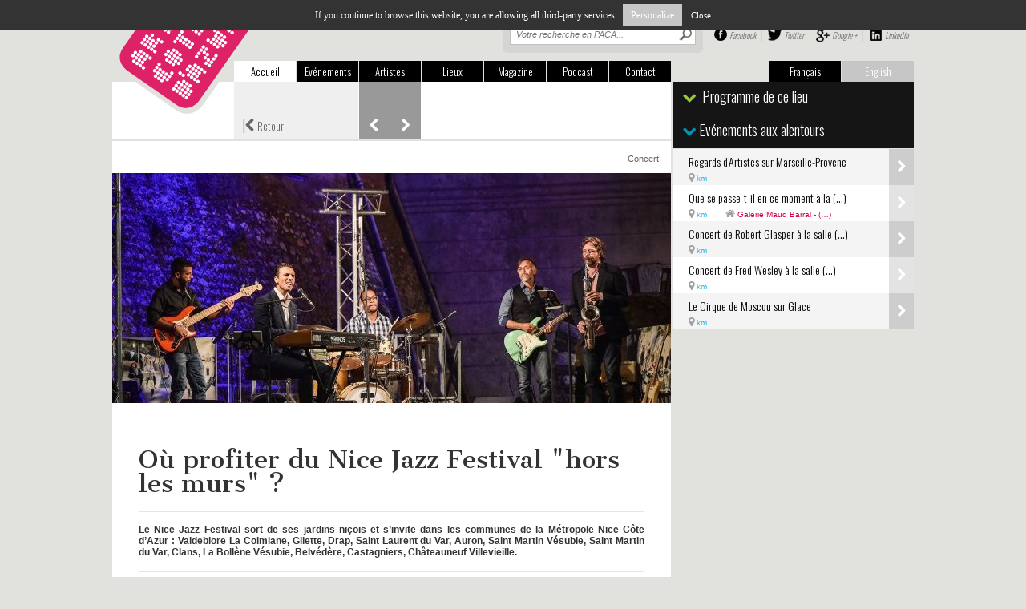

--- FILE ---
content_type: text/html; charset=utf-8
request_url: https://www.artcotedazur.fr/actualite,109/concert,112/ou-profiter-du-nice-jazz-festival-hors-les-murs,13058.html
body_size: 11163
content:
    <!DOCTYPE html>
    <!--[if IE 7]><html class="ie7 no-js"  lang="fr" xmlns="http://www.w3.org/1999/xhtml" xmlns:og="http://ogp.me/ns#" xmlns:fb="https://www.facebook.com/2008/fbml" itemscope itemtype="http://schema.org/WebPage">     <![endif]-->
    <!--[if lte IE 8]><html class="ie8 no-js"  lang="fr" xmlns="http://www.w3.org/1999/xhtml" xmlns:og="http://ogp.me/ns#" xmlns:fb="https://www.facebook.com/2008/fbml" itemscope itemtype="http://schema.org/WebPage">     <![endif]-->
    <!--[if (gte IE 9)|!(IE)]><!--> <html class="not-ie no-js"  lang="fr" xmlns="http://www.w3.org/1999/xhtml" xmlns:og="http://ogp.me/ns#" xmlns:fb="https://www.facebook.com/2008/fbml" itemscope itemtype="http://schema.org/WebPage">  <!--<![endif]-->
        <head>
<base href="https://www.artcotedazur.fr/">
            <title>Où profiter du Nice Jazz Festival "hors les murs" ? - Art Côte d'Azur</title>
            <meta name="description" content="Le Nice Jazz Festival sort de ses jardins niçois et s’invite dans les communes de la Métropole Nice Côte d’Azur : Valdeblore La Colmiane, (…)" />

            <meta property="og:title" content="Où profiter du Nice Jazz Festival "hors les murs" ? - Art Côte d'Azur"/>
            <meta property="og:description" content="Le Nice Jazz Festival sort de ses jardins niçois et s’invite dans les communes de la Métropole Nice Côte d’Azur : Valdeblore La Colmiane, (…)"/>
            <meta property="og:type" content="website"/>
            <meta property="og:url" content="https://www.artcotedazur.fr/actualite,109/concert,112/ou-profiter-du-nice-jazz-festival-hors-les-murs,13058.html"/>
            <meta property="og:image" content="https://www.artcotedazur.fr/local/cache-gd2/dc/4b712eaa90084bca8f6d77c339e855.jpg?1729162126"/>
            
            <meta property="fb:admins" content="100000093694682"/>
            <meta name="viewport" content="width=device-width, initial-scale=1.0, maximum-scale=1.0, user-scalable=0">
            <meta http-equiv="Content-Type" content="text/html; charset=utf-8" />

				
				<link rel="alternate" type="application/rss+xml" title="Syndiquer tout le site" href="spip.php?page=backend" />

				<script>
var mediabox_settings={"auto_detect":true,"ns":"box","tt_img":true,"sel_g":"#documents_portfolio a[type='image\/jpeg'],#documents_portfolio a[type='image\/png'],#documents_portfolio a[type='image\/gif']","sel_c":".mediabox","str_ssStart":"Diaporama","str_ssStop":"Arr\u00eater","str_cur":"{current}\/{total}","str_prev":"Pr\u00e9c\u00e9dent","str_next":"Suivant","str_close":"Fermer","str_loading":"Chargement\u2026","str_petc":"Taper \u2019Echap\u2019 pour fermer","str_dialTitDef":"Boite de dialogue","str_dialTitMed":"Affichage d\u2019un media","splash_url":"","lity":{"skin":"_simple-dark","maxWidth":"90%","maxHeight":"90%","minWidth":"400px","minHeight":"","slideshow_speed":"2500","opacite":"0.8","defaultCaptionState":"expanded"}};
</script>
<!-- insert_head_css -->
<link rel='stylesheet' href='local/cache-css/28a2d5ebb4311df2e23a5987e6b4eb66.css?1756800514' type='text/css' />



<!-- CS vide -->








                
                
<script type='text/javascript' src='local/cache-js/2451c5be9f20fd53cfcdb423fa28d201.js?1756800514'></script>










<!-- insert_head -->






<!-- Debut CS -->
<script type="text/javascript"><!--
var cs_prive=window.location.pathname.match(/\/ecrire\/$/)!=null;
jQuery.fn.cs_todo=function(){return this.not('.cs_done').addClass('cs_done');};
if(window.jQuery) {
var cs_sel_jQuery='';
var cs_CookiePlugin="prive/javascript/js.cookie.js";
}
// --></script>

<!-- Fin CS -->


<script type="text/javascript" src="//maps.google.com/maps/api/js?language=fr&amp;key=AIzaSyBpmpweF32HOVGFUQhpMVZKNx6Sk5DCPGs"></script>                <script src="squelettes/js/flexcroll.js" type="text/javascript"></script>
                <!-- Add mousewheel plugin (this is optional) -->
                <!--<script type="text/javascript" src="js/fancybox/lib/jquery.mousewheel-3.0.6.pack.js"></script>-->
                <!-- Add fancyBox -->
                <link rel="stylesheet" href="squelettes/js/fancybox/source/jquery.fancybox.css" type="text/css" media="screen" />
                <script type="text/javascript" src="squelettes/js/fancybox/source/jquery.fancybox.pack.js"></script>
                <script type="text/javascript" src="squelettes/js/barousel.js"></script>
                <script type="text/javascript" src="squelettes/js/thslide.js"></script>
                <!-- Load fancybox -->
                <script type="text/javascript">
                    $(document).ready(function() {
                        // Placeholder 
                        $('input:text[placeholder]').placeholderLabel();
                        // Fancybox
                        $(".partage-mobile").fancybox({
                            padding: 0,
                            autoSize: false,
                            scrolling: 'no',
                            scrollOutside: false,
                            width: 250,
                            height: 195
                        });
                        // Mobile menu toggle
                        $(".mtoggle").click(function() {
                            $("#top_menu").slideToggle(500);
                        });
                        // Hide placeholder on click
                        $('#s-tab, #s-mob').data('holder', $('#s-tab, #s-mob').attr('placeholder'));
                        $('#s-tab, #s-mob').focusin(function() {
                            $(this).attr('placeholder', '');
                        });
                        $('#s-tab, #s-mob').focusout(function() {
                            $(this).attr('placeholder', $(this).data('holder'));
                        });
                        // Artist list : last of row 
                        $largeur = $(document).width();
                        if ($largeur >= 1024) {
                            $(".item:nth-child(5n)").addClass('last');
                        }
                        if ($largeur >= 768 && $largeur < 1024) {
                            $(".item:nth-child(4n)").addClass('last');
                        }
                        $(window).resize(function() {
                            // Artist list : last of row 
                            $largeur = $(document).width();
                            if ($largeur >= 1024) {
                                $(".item").removeClass('last');
                                $(".item:nth-child(5n)").addClass('last');
                            }
                            if ($largeur >= 768 && $largeur < 1024) {
                                $(".item").removeClass('last');
                                $(".item:nth-child(4n)").addClass('last');
                            }
                        });
                        // Dernierez breves : descative le flexcroll en cas de mobile 
                        var largeur = $(window).width();
                        if (largeur < 1024) {
                            $('.liste-dernieres-breves > div.flexcroll').removeClass("flexcroll");
                        }
                        // Dernieres breves : defilement au clic sur les boutons up et down
                        $(".section-dernieres-breves .nav-arrows.mob .up").click(function() {
                            var wrapper = $('.section-dernieres-breves .liste-dernieres-breves > div');
                            var posTop = wrapper.css('top');
                            posTop = posTop.split('px');
                            posTop = posTop[0];
                            ;
                            if (posTop < -76) {
                                wrapper.animate({top: '+=' + 82}, 500);
                            }
                            return false;
                        })
                        $(".section-dernieres-breves .nav-arrows.mob .down").click(function() {
                            var wrapper = $('.section-dernieres-breves .liste-dernieres-breves > div');
                            var posTop = wrapper.css('top');
                            posTop = posTop.split('px');
                            posTop = posTop[0];
                            var nbElements = $(".section-dernieres-breves .liste-dernieres-breves > div > div").length;
                            var hauteur = 82 * nbElements;
                            var largeur = $(window).width();
                            if (largeur < 481) {
                                if (parseInt(posTop) + parseInt(hauteur - 232) > 77 || posTop == 0) {
                                    wrapper.animate({top: '-=' + 82}, 500);
                                }
                            }
                            else {
                                if (parseInt(posTop) + parseInt(hauteur - 155) > 77 || posTop == 0) {
                                    wrapper.animate({top: '-=' + 82}, 500);
                                }
                            }
                            return false;
                        })

                    });
                </script>
                <script type="text/javascript">
                    // Ouvre une nouvelle fenêtre pour réseaux sociaux
                    function popupWindow(url, largeur, hauteur)
                    {
                        var top = (window.innerHeight - hauteur) / 2;
                        var left = (window.innerWidth - largeur) / 2;
                        window.open(url, "popup", "top=" + top + ",left=" + left + ",width=" + largeur + ",height=" + hauteur + ",toolbar=no,location=no,scrollbar=no,status=no,menubar=no'");
                    }
                </script>
                
                <!-- Script tarte au citron pour CNIL -->
                <script type="text/javascript" src="squelettes/tarteaucitron/tarteaucitron.js"></script>
				<script type="text/javascript">
                tarteaucitron.job = [];
                </script>

                <!-- flowplayer javascript component -->
                <script src="squelettes/lecteur-video/flowplayer.min.js"></script>
				<link rel="stylesheet" href="squelettes/lecteur-video/skin/minimalist.css">
                
                <!-- Fonts -->
                <link href="//netdna.bootstrapcdn.com/font-awesome/4.0.3/css/font-awesome.css" rel="stylesheet">
                    <link href='https://fonts.googleapis.com/css?family=Oswald:400,300,700' rel='stylesheet' type='text/css'>
                        <link href='https://fonts.googleapis.com/css?family=Cantata+One' rel='stylesheet' type='text/css'>
                            
                            <!-- Stylesheets -->
                            <link rel="stylesheet" type="text/css" href="squelettes/css/style.css" />
                            <link rel="stylesheet" type="text/css" href="squelettes/css/media-queries.css" />    </head>
    <body>

        <script type="text/javascript">
    tarteaucitron.init();
	tarteaucitron.user.analyticsUa = 'UA-4031627-2';
	tarteaucitron.user.analyticsMore = function () {
		// add here your optionnal ga.push()
	}
	tarteaucitron.job.push('analytics');
	</script>
            <div id="page">
                <header id="header" class="clearfix">
    <a href="https://www.artcotedazur.fr" id="logo"><img src="squelettes/images/logo.png" alt="Art Côte d'Azur" /></a>
    <ul id="top_lang">
        <li class="active"><a href="/actualite,109/concert,112/ou-profiter-du-nice-jazz-festival-hors-les-murs,13058.html#">Français</a></li>
        <li><a href="/actualite,109/concert,112/ou-profiter-du-nice-jazz-festival-hors-les-murs,13058.html#">English</a></li>
    </ul>
    <!-- pour tablette et ordinateur uniquement -->
    <div id="top_right" class="tablette">
        <!-- Recherche -->
        					<div class="top_search">
	                	<form action="spip.php?page=recherche" method="get" name="recherche">
                        	<input name="page" value="recherche" type="hidden"
>
                            
							<input type="search" name="recherche" id="s-tab" placeholder="Votre recherche en PACA..." />
	                		<input type="submit" id="searchsubmit-tab" value="Recherche">
	                	</form>	
	                </div>	        <div id="top_rs">
            <a href="https://www.facebook.com/artcotedazur" id="top_facebook">Facebook</a>
            <a href="https://twitter.com/artcotedazur" id="top_twitter">Twitter</a>
            <a href="https://plus.google.com/117217414566008742266" id="top_google">Google +</a>
            <a href="https://www.linkedin.com/company/3118984" id="top_linkedin">Linkedin</a>
        </div>    
    </div>  
    <!-- fin pour tablette et ordinateur uniquement -->
    <div id="toggle-bar" class="only-mob">
        <a class="navicon mtoggle" href="/actualite,109/concert,112/ou-profiter-du-nice-jazz-festival-hors-les-murs,13058.html#"><i class="fa fa-bars"></i></a>
    </div>
    <nav>
        <ul id="top_menu">
            <li class="active"><a href="https://www.artcotedazur.fr">Accueil</a></li>
            <li><a href="actualite,109/">Evénements</a></li>
            <li><a href="artistes,181/">Artistes</a></li>
            <li><a href="lieux-d-expo,194/">Lieux</a></li>
            <li><a href="art-cote-d-azur,303/art-cote-d-azur-c-est-aussi-un-magazine-papier,82/">Magazine</a></li>
            <li><a href="podcast,344/">Podcast</a></li>
            <li class="right"><a href="redaction,2355.html">Contact</a></li>
        </ul>
    </nav>
    <!-- reseaux sociaux : pour mobile uniquement -->
    <div id="mob_rs" class="only-mob">
        <a href="https://www.facebook.com/artcotedazur" id="mob_facebook">Facebook</a>
        <a href="https://twitter.com/artcotedazur" id="mob_twitter">Twitter</a>
        <a href="https://plus.google.com/117217414566008742266" id="mob_google">Google +</a>
        <a href="https://www.linkedin.com/company/3118984" id="mob_linkedin">Linkedin</a>
    </div> 
    <!-- Fin reseaux sociaux : pour mobile uniquement -->
</header>
                    <div class="page event-details details">
                        <div id="main-content">

                            <!-- Top : secondary navigation -->
                            <section class="secondary-nav">
                                <a class="retour" href="javascript:window.history.back();"><span>|</span><i class="fa fa-chevron-left"></i> Retour</a>
                                
                                
                                    <a class="prev" href="actualite,109/concert,112/polygone-riviera-accueille-l-orchestre-symphonique,13057.html"><i class="fa fa-chevron-left"></i></a>
                                
                                
                                    <a class="next" href="actualite,109/art-contemporain,034/exodes-exposition-evenement-a-saint-raphael,13059.html"><i class="fa fa-chevron-right"></i></a>
                                
                            </section>
                            <!-- Fin top -->

                            <!-- Titre -->
                            <section class="title">

                                
                                        
                                        

                                
                                <div class="categories">
                                    
                                        <a href="actualite,109/concert,112/">Concert</a>
                                    
                                </div>	
                            </section>	
                            <!-- Fin Titre -->

                            <!-- Recherche : pour mobile uniquement -->
                            					<div class="top_search only-mob">
                    <form action="recherche.php?recherche=" method="get">
                    	
                    	<input type="search" name="recherche" id="s-mob" placeholder="Votre recherche en PACA..." />
                        <input type="submit" id="searchsubmit-mob" value="Recherche">
                    </form>	
					</div>                            <!-- Fin Recherche : pour mobile uniquement -->

                            

                            
                            
                        
                        <section id="galerie">
                            <div id="barousel_logo_spip" class="crayon article-logo-13058 ">
                                <img
	src="local/cache-gd2/79/a35b3de2ceab8b691764820d662660.jpg?1729162126" class='spip_logo' width='698' height='287' alt='O&#249; profiter du Nice Jazz Festival &#034;hors les murs&#034; ?' />
                            </div>	
                        </section>	
                        
                        

                        
                        

                        <!-- Details -->
                        <section id="details" class="contenu">
                            
                            <h1 class="crayon article-titre-13058 ">Où profiter du Nice Jazz Festival "hors les murs"&nbsp;?</h1>
                            <div class="spip-chapo crayon article-chapo-13058 "><p>Le Nice Jazz Festival sort de ses jardins niçois et s&#8217;invite dans les communes de la Métropole Nice Côte d’Azur&nbsp;:  Valdeblore La Colmiane, Gilette, Drap, Saint Laurent du Var, Auron,  Saint Martin Vésubie, Saint Martin du Var, Clans, La Bollène Vésubie, Belvédère, Castagniers, Châteauneuf Villevieille.</p></div>

                            
                            

                            
                            

                            <div class="crayon article-texte-13058 "><p><p>Du 15 au 19 juillet 2022, la Ville de Nice vous invite à vivre une nouvelle édition du Nice Jazz Festival dans le cadre unique de la place Masséna et du Théâtre de Verdure. Pendant cinq jours, la ville vibrera aux sons des grands noms d’envergure nationale et internationale, des légendes du jazz mais aussi des découvertes d’aujourd’hui qui font la renommée du festival.</p>
<p>En attendant ce rendez-vous incontournable de l’été à Nice, le jazz vient à vous et prend ses quartiers dans les communes de la Métropole&nbsp;!</p>
<p>•<strong> 1ER JUILLET A 21H, GILETTE, PLACE DU DOCTEUR MORANI<br class='autobr' />
ANATOLE</strong><br class='autobr' />
La <strong>formation musicale anatole </strong> se compose de 8 artistes (saxs, batterie, piano, guitare, trombone, clavier, contrebasse). La richesse de la partie instrumentale et chantée viendra ravir le grand public. Son répertoire s’étale de 1910 à nos jours et propose ainsi une immersion dans le mode du jazz. Du bepbop à la bossa nova en passant par le funk, il racontera l’histoire du jazz du XXème siècle au travers de grands standards.</p>
<p><strong>• 15 JUILLET À 21H, DRAP<br class='autobr' />
RÊVES BOHÉMIENS QUARTET</strong><br class='autobr' />
Frédéric Viale rend hommage au jazz musette et nous fait découvrir des morceaux qui ont fait les grandes heures du célèbre &#171;&nbsp;Balajo&nbsp;&#187; à Paris. Frédéric Viale apporte sa propre touche à ces classiques de la musique traditionnelle française, et l’esprit de Django Reinhardt n’est jamais très loin. Accompagné de David Kuszowski, Sacha Ekizian et Eric Fassio, spécialistes du jazz manouche, il propose un concert tout en swing et en délicatesse, un élixir de bonne humeur, de douceur et de joie de vivre. Ce Quartet entre jazz manouche et musette revisite ces deux styles et les mêle harmonieusement pour donner ce cachet si subtil et particulier pour ravir le public présent à cette soirée exceptionnelle.<br class='autobr' />
<strong> <br class='autobr' />
• 16 JUILLET À 21H30, SAINT LAURENT DU VAR, ESPLANADE DE LA MAIRIE<br class='autobr' />
SEB MACHADO QUINTET</strong><br class='autobr' />
Très influencé par Ray Charles, B.B. King, Lucky Peterson et bien sûr Stevie Wonder, le jeune Français Seb Machado a rencontré, à 19 ans, le joueur de harpe américain Singer et lauréat du Grammary Award, à Chicago où il a joué à ses côtés pendant une décennie. Il effectuera notamment une prestation au piano dans le film de Woody Hallen, Magic in the Moonlight. Après trois albums en solo, Seb Machado trouve son style. Un savant mélange de Rythm’n blues et de funk. Ses musiciens plus talentueux les uns que les autres, savent jouer avec le public, le tenir en haleine, le laisser rêver… et &#171;&nbsp;le recapturer&nbsp;&#187; au moment où il s’y attend le moins pour le replonger dans de nombreuses envolées musicales. Son premier album solo &#171;&nbsp;Ready&nbsp;&#187; a été réalisé à Los Angeles, en Californie, dans le studio Pig Sound. En 2014, il a joué aux côtés d’Ute Lemper dans le film de Woody Allen pour une performance au piano. Le deuxième album &#171;&nbsp;Kickback&nbsp;&#187; a été enregistré en France au Studio 26, un pur mélange de Rhythm &amp; Blues… C’est un véritable opus Live réalisé en 2 jours, une performance&nbsp;!</p>
<p><strong>• 17 JUILLET À 18H, SUR LA PLACE D&#8217;AURON<br class='autobr' />
LUC FENOLI</strong><br class='autobr' />
Après des études de Jazz et de musique Indienne au Conservatoire national supérieur de musique et de danse de Paris, Luc Fenoli effectue une année de spécialisation en arrangement et composition a la New School de New York (USA) grâce à une bourse &#171;&nbsp;Lavoisier&nbsp;&#187; avec David Liebman, Robert Sadin, Phil Markowitz. Musicien actif sur la scène nationale et internationale, il porte plusieurs projets (Luc Fenoli Trio with Guests, Peggy Polito Quintet, Gandhali, Funktet) et participe à plusieurs collectifs (AKPE, Gigi De Nissa). Il a joué ou enregistré avec&nbsp;: Linley Marthe, Alfio Origlio, Laurent Cugny, François Jeanneau, Nicolas Folmer, Manhu Roche, Jérôme Regard, Dominique Di Piazza, Pierre Bertrand, Pierre Drevet, Louis Winsberg, Fabrizio Bosso, Frédéric Couderc, Stéphane Guillaume, Michael Cheret, etc.<br class='autobr' />
<strong> <br class='autobr' />
• 22 JUILLET À 21H, SAINT MARTIN VÉSUBIE, COUR DE L’ÉCOLE<br class='autobr' />
THOMAS DELOR TRIO</strong><br class='autobr' />
Peu de batteurs assument le rôle de leader et de compositeur. Le trio du musicien français Thomas Delor, accompagné du guitariste Simon Martineau et du contrebassiste Georges Correia, fait radicalement entorse à la règle. Thomas Delor est parvenu à faire de son trio un groupe unique, au langage inhabituel, aux nuances inimitables et à la créativité à la fois subtile et explosive. Ses compositions, ses arrangements et les interprétations suivent un traitement similaire et identifiable dès la première note, basé sur l’exploration de son instrument qui nous parait sans limite, le transformant en un délicat mélange de rythmicien mélodiste coloriste. Le trio a sorti en septembre 2018 &#171;&nbsp;The Swaggerer&nbsp;&#187; (élu &#171;&nbsp;Album Révélation&nbsp;&#187; Jazz Magazine, &#171;&nbsp;Album de l&#8217;année 2018&nbsp;&#187; par Libération, &#171;&nbsp;Hit&nbsp;&#187; Couleurs Jazz, etc.) puis en mai 2020 &#171;&nbsp;Silence The 13th&nbsp;&#187; (&#171;&nbsp;4 étoiles&nbsp;&#187; par Jazz Magazine, &#171;&nbsp;4 étoiles&nbsp;&#187; par Jazz Journal (UK), &#171;&nbsp;Elu&nbsp;&#187; par Mettre en <strong>gras</strong>Citizen Jazz, élu &#171;&nbsp;Indispensable&nbsp;&#187; par Paris-Move/Blues Magazine, etc.), tous deux encensés par la presse internationale, soutenus par la SCPP et produits par le label Fresh Sound New Talent.</p>
<p>Amoureux du Jazz dans sa forme la plus pure, le leader de ce groupe saura ravir les publics les plus avisés. Ancien bassiste de Claude Nougaro, professionnel émérite et professeur de basse et de contrebasse au Conservatoire de Nice, il est l’artiste qui doit faire figure dans le Jazz OFF. Avec sa formation musicale en quartet, il fera partager ses dernières créations originales. Judicieux mélange entre Bill Evans et Herbie Hancock, cette formation sera accompagnée d’une chanteuse. L’expérience de ce pilier du jazz azuréen et la voix suave de cette jeune chanteuse composent un cocktail enivrant qui saura ravir les oreilles averties comme celle des néophytes&nbsp;!</p>
<p><strong>• 29 JUILLET À 21H, CLANS, PLACE DE LA COLLÉGIALE<br class='autobr' />
PIERRE BERTRAND TRIO</strong><br class='autobr' />
Ce Trio, créé en 2014, est une formation créée à l&#8217;initiative du guitariste Pierre Bertrand, concrétisant le rêve de placer la guitare dans un espace sonore plus large et de s&#8217;essayer humblement dans la voie des trios guitares magiques de maîtres modernes comme John Abercrombie, Rosenwinkel, Metheny, etc... Le répertoire alterne standards arrangés pour le Trio et compositions originales dans un esprit très &#171;&nbsp;acoustique&nbsp;&#187;. La cohésion musicale du Trio n’a fait que se resserrer au fil des années. La maturité du groupe s’en ressent au niveau du jeu et de l’émotion qu’il transmet au public. Le batteur Jérôme Achat et le contrebassiste Philippe Brassoud, tous deux professeurs de Conservatoire, sont les complices idéaux de cette expérience.</p>
<p><strong>• 30 JUILLET À 21H, LA BOLLÈNE VÉSUBIE, PLACE DU GÉNÉRAL DE GAULLE<br class='autobr' />
SOUL STATION</strong><br class='autobr' />
Linus Olsson crée &#171;&nbsp;Soul Station&nbsp;&#187; à Nice en janvier 2022 dans le but de s’affranchir de tout formatage et swinguer entre les styles&nbsp;: soul, blues, funk et jazz, le tout sous l’égide d’un groove implacable. Le jazz, essence même du groupe, fera la part belle aux grands classiques tout en apportant une sensibilité fraîche grâce à l’expression personnelle de chacun. Guitariste connu et reconnu, Linus Olson saura faire swinguer tous les publics venant assister aux représentations du Jazz OFF.</p>
<p><strong>• 5 AOÛT À 21H, BELVÉDÈRE, PLACE DES TILLEULS<br class='autobr' />
MAGI ALEKSIEVA MEY</strong><br class='autobr' />
En 2015, MEY, chanteuse de Soul Music venant de Sofia en Bulgarie, rencontre lors d&#8217;une prestation au Nice Jazz Off Festival, Thomas Cordogli, jeune bassiste très en vue de sa génération. A ses débuts, le groupe présente, lors de représentations à travers l’Europe, les albums issus de la collaboration entre MEY et Poogie Bell (Suga Top-2013 et JOY-2017). Après de nombreuses prestations, ils s&#8217;approprient la plupart des titres joués en les arrangeant minutieusement et se forgent une identité qui donnera naissance à l&#8217;album &#171;&nbsp;Love &amp; Receive&nbsp;&#187; (2018). En 2019, ils collaborent avec Miroslav Turiyski et Dimitar Liolev. Dès lors, ils décident de mélanger leurs différents univers à travers quelques reprises variées et compositions de chacun. En 2021, Magi Aleksieva MEY sort son quatrième album &#171;&nbsp;Lost and Found&nbsp;&#187;. Les compositions de ce dernier projet présentent une multitude d’influences stylistiques que chaque membre du groupe a su mettre en valeur grâce à leur parcours musical varié. Seule la beauté des mélodies compte. Le timbre de MEY ainsi que ses paroles se marient à la perfection, permettant un réel lien entre les artistes et les auditeurs.</p>
<p><strong>• 12 AOÛT À 21H, CASTAGNIERS, PLACE DE LA MAIRIE<br class='autobr' />
ADRIEN BRANDEIS QUARTET</strong><br class='autobr' />
Adrien Brandeis est un pianiste, compositeur et arrangeur de talent, plusieurs fois récompensés lors de festival et tout particulièrement lauréat du prestigieux Letter One Rising Stars Jazz Award 2018, du tremplin Jazz à Juan 2017 et du prix du public du tremplin Jazz à Porquerolles 2017. Il est né à Annecy, sa formation musicale démarre dans le sud de la France. Après être passé par le Conservatoire de Nice, il s’installe à Paris en 2018 afin d’étudier avec Manuel Rocheman et devient diplômé du Conservatoire CRR de Paris. Musicalement très ouvert, ses influences sont multiples, de Ruben Gonzalez jusqu’à Brad Mehldau, en passant par Michel Camilo, Chick Corea, Jon Lord, Red Garland, Bill Evans. Il incarne tout naturellement la nouvelle génération de jazzmen qui s’inspire des grands classiques pour proposer une musique inventive, riche en improvisation. Ses influences, voyages et expériences personnelles vont puiser dans le jazz, la musique indienne et les musiques afro-caribéennes. Il se produit dans les plus grands festivals de l’Amérique du Sud à l’Asie en passant bien sûr par la France.</p>
<p><strong>• 13 AOUT À 21H, CHÂTEAUNEUF VILLEVIEILLE, PLACE DE LA MADONE<br class='autobr' />
KEVIN SAURA QUARTET</strong><br class='autobr' />
Pas de mots crus dans le jazz multiple et instrumental de cette formation niçoise issue du Conservatoire de Nice. Le quartet propose une musique fraîche, qui swing, groove et donne le sourire. Un moment de détente et de plénitude. Le groupe s&#8217;est formé début 2018 et a partagé sa musique dans les clubs de la région azuréenne de Monaco à Montpellier. Ces jeunes artistes passionnés montent lentement mais surement dans le paysage azuréen. Un album devrait voir le jour cette année.</p>
<p>Plus d’informations <a href="https://www.nicejazzfestival.fr/fr/" class="spip_out" rel="external">PAR ICI</a></p></p></div>
                            <div class="spip-ps crayon article-ps-13058 "><p>Photo de Une (détail) SEB MACHADO QUINTE à St Laurent du Var&nbsp;!</p></div>

                            <div class="post-info">
                                <a class="auteur"><i class="fa fa-pencil-square"></i></a> <span class="vcard author"><a class="url fn spip_in" href="valerie-noriega,2.html">Valérie Noriega </a></span>
                                <div class="item_rs">
                                    <a href="javascript:popupWindow('https://twitter.com/share?text=Où profiter du Nice Jazz Festival "hors les murs" ?&amp;via=artcotedazur',626,436);"><i class="fa fa-twitter"></i></a>
                                    <a href="javascript:popupWindow('https://www.facebook.com/sharer.php?u=https://www.artcotedazur.fr/actualite,109/concert,112/ou-profiter-du-nice-jazz-festival-hors-les-murs,13058.html',626,436);"><i class="fa fa-facebook"></i></a>
                                    <a href="javascript:popupWindow('https://plus.google.com/share?url=https://www.artcotedazur.fr/actualite,109/concert,112/ou-profiter-du-nice-jazz-festival-hors-les-murs,13058.html&hl=fr',626,436);"><i class="fa fa-google-plus"></i></a>
                                    <a href="javascript:popupWindow('https://www.linkedin.com/shareArticle?mini=true&url=https://www.artcotedazur.fr/actualite,109/concert,112/ou-profiter-du-nice-jazz-festival-hors-les-murs,13058.html&title=Où profiter du Nice Jazz Festival "hors les murs" ?',626,436);"><i class="fa fa-linkedin"></i></a>
                                </div>
                                <a class="partage-mobile fancybox.iframe" href="squelettes/partage-mobile.php"></a>
                            </div>

                        </section>
                        <!-- Fin Details -->

                        <!-- L'Artiste : module title -->
                        <section class="module-title artiste">
                            <h2><i class="fa fa-chevron-down parme"></i> Artiste(s)</h2>
                        </section>	
                        <!-- Fin L'Artiste : module title -->

                        

                    </div><!-- #main-content -->


                    <div id="sidebar">

                        <!-- Top : details du lieu -->
                        

                        <!-- Programme de ce lieu -->
                        <section class="section-programme side-large">

                            <!-- Programme : module title -->
                            <section class="module-title black programme">
                                <h2><i class="fa fa-chevron-down vert"></i> Programme de ce lieu</h2>
                                <!--<div class="title_right">
                                        <p><a href="actualite,109/" class="liste">En voir plus</a></p>
                                </div>-->
                            </section>	
                            <!-- Fin Programme : module title -->

                            

                        </section>	
                        <!-- Fin Programme -->

                        <!-- Evénements aux alentours -->
                        <section class="section-evenements-alentours side-large">

                            <!-- Evénements aux alentours : module title -->
                            <section class="module-title black evenements-alentours">
                                <h2><i class="fa fa-chevron-down bleu"></i>Evénements aux alentours</h2>
                                <!--<div class="title_right">
                                        <p><a href="actualite,109/" class="liste">En voir plus</a></p>
                                </div>-->
                            </section>	
                            <!-- Fin Evénements aux alentours : module title -->

                            <!-- Evénements aux alentours : module -->
                            <section class="liste evenements-alentours">
                                <ul>
                                    
                                    
                                        <li>
                                            <a href="actualite,109/exposition,110/regards-d-artistes-sur-marseille-provence-2013,8008.html">
                                                <p class="item-title">Regards d’Artistes sur Marseille-Provenc</p>
                                                <span class="item-distance"><i class="fa fa-map-marker"></i>  km</span>
                                                <span class="item-galerie">
                                                    
                                                </span>
                                                <span class="arrow"><i class="fa fa-chevron-right"></i></span>
                                            </a>
                                        </li>
                                    
                                        <li>
                                            <a href="actualite,109/exposition,110/que-se-passe-t-il-en-ce-moment-a-la-galerie-maud,8009.html">
                                                <p class="item-title">Que se passe-t-il en ce moment à la&nbsp;(…)</p>
                                                <span class="item-distance"><i class="fa fa-map-marker"></i>  km</span>
                                                <span class="item-galerie">
                                                    
                                                        <i class="fa fa-home"></i> 
                                                        Galerie Maud Barral -&nbsp;(…)
                                                    
                                                </span>
                                                <span class="arrow"><i class="fa fa-chevron-right"></i></span>
                                            </a>
                                        </li>
                                    
                                        <li>
                                            <a href="actualite,109/concert,112/concert-de-robert-glasper-a-la-salle-grappelli,8010.html">
                                                <p class="item-title">Concert de Robert Glasper à la salle&nbsp;(…)</p>
                                                <span class="item-distance"><i class="fa fa-map-marker"></i>  km</span>
                                                <span class="item-galerie">
                                                    
                                                </span>
                                                <span class="arrow"><i class="fa fa-chevron-right"></i></span>
                                            </a>
                                        </li>
                                    
                                        <li>
                                            <a href="actualite,109/concert,112/concert-fred-wesley,8011.html">
                                                <p class="item-title">Concert de Fred Wesley à la salle&nbsp;(…)</p>
                                                <span class="item-distance"><i class="fa fa-map-marker"></i>  km</span>
                                                <span class="item-galerie">
                                                    
                                                </span>
                                                <span class="arrow"><i class="fa fa-chevron-right"></i></span>
                                            </a>
                                        </li>
                                    
                                        <li>
                                            <a href="actualite,109/spectacle,130/le-cirque-de-moscou-sur-glace,7998.html">
                                                <p class="item-title">Le Cirque de Moscou sur Glace</p>
                                                <span class="item-distance"><i class="fa fa-map-marker"></i>  km</span>
                                                <span class="item-galerie">
                                                    
                                                </span>
                                                <span class="arrow"><i class="fa fa-chevron-right"></i></span>
                                            </a>
                                        </li>
                                    
                                </ul>
                            </section>
                            <!-- Fin Evénements aux alentours : module -->

                        </section>
                        <!-- Fin Evénements aux alentours -->   	

                    </div><!-- #sidebar -->	

                </div><!-- .home -->	
                <footer id="footer" class="container clearfix">
    			<ul>
    				<li>© 2026 <br/><a href="https://www.artcotedazur.fr">Art Côte d’Azur</a></li>
    				<li><a href="art-cote-d-azur,303/renseignements,93/a-propos,8118.html">A propos</a></li>
    				<li><a href="art-cote-d-azur,303/renseignements,93/mentions-legales,1095.html">Mentions légales</a></li>
    				<li><a href="redaction,2355.html">Contact</a></li>
    				<li id="item-app"><a href="art-cote-d-azur,303/renseignements,93/abonnez-vous-au-magazine-papier,8334.html"><img src="squelettes/images/abo.png" alt="Abonnement Magazine papier" id="app-icon" />Abonnez-vous</a></li>
    		</footer>
    	</div><!-- #page -->
        
<script>
	// Carousel Gallery
	$('#barousel_thslide').barousel({
		navWrapper: '#thslide_barousel_nav .thslide_list',
		manualCarousel: 0,
		navType: 3
	});
	// Carousel Gallery slide
	$('#thslide_barousel_nav').thslide({
		itemOffset: 94,
		itemVisible: 6
	});
</script>

    </body>
</html>                    

--- FILE ---
content_type: text/css
request_url: https://www.artcotedazur.fr/squelettes/css/media-queries.css
body_size: 3827
content:
/* Styles du site Art Cote d'Azur */
/* Versions tablette et mobile */
/* Realise par Mobiliz Me - novembre 2013 */

/* Classes 
* .ordi : visible uniquement sur ordi
* .tablette : visible sur ordinateur et tablette
* .mob : visible sur tablette et mobile
* .only-mob : visible uniquement sur mobile
* .ordietmob : visible sur ordi et mobile 
* .only-tablette : visible sur tablette uniquement
*/

/* Masquer sur ordinateur */
@media(min-width:1025px){
	.mob, .only-tablette {
		display: none !important;
	}
}
/* Masquer sur ordinateur et tablette version paysage */
@media(min-width:1024px){
	.partage-mobile {
		display: none !important;
	}
}


/* Uniquement pour tablette et ordinateur */
@media(min-width:768px){
	.only-mob {
		display: none !important;
	}
	.filter-menu.vide {
		display: none;
	}
	nav #top_menu {
		width: 546px;
	}
	nav #top_menu li {
		width: 77px;
		height: 26px;
		background-color: #000;
		float: left;
		text-align: center;
		margin-right: 1px;
	}
	nav #top_menu li.active, nav #top_menu li:hover {
		background: #fff;
	}
	nav #top_menu li.active a, nav #top_menu li:hover a {
		color: #000;
	}
	nav #top_menu li.right {
		float: right;
	}
	#main-content.full {
		width: 100%;
		float: none;
	}
	.secondary-nav {
		padding-left: 152px;
	}
	#featured {
		height: 287px;
	}
	#featured .content {
		width: 211px;
		padding: 26px 13px 0 16px;
		background: #000;
		background: rgba(0,0,0,0.61);
		position: absolute;
		top: 0;
		left: 0;
		height: 100%;
	}
	#featured .content p.copyright {
		bottom: 0;
	}
	#main-content .title h1 {
		line-height: 45px;
	}
	.event-details #main-content .title h1 {
		line-height: 58px;
	}
	.item {
		width: 229px;
		height: 369px;
		float: left;
	}
	.item.center {
		margin: 0 5px 5px 5px;
	}
	#actus-grid .item a.image-link {
		height: 203px;
	}
	#filters {
		float: left; 
		width: 542px; 
	}
	#filters p {
		padding-left: 210px;
	}
	#future-events {
		float: left; 
		width: 155px;
	}
	.horizontal-list .item .principal {
		height: 100%;
		position: relative;
	}
	.horizontal-list .item .principal h3 {
		max-height: 60px;
	}
	.horizontal-list .item .principal .bottom {
		position: absolute;
		bottom: 0;
		padding-right: 12px;
	}
	.venue-list .item .infos-lieu {
		position: absolute;
		width: 279px;
		bottom: 3px;
	}
	#evenements-lies {
		height: 128px;
		margin-left: -33px;
		margin-right: -33px;
		border-top: 1px solid #d2d2d2;
		border-bottom: 1px solid #d2d2d2;
		overflow: hidden;
	}
	#evenements-lies .bottom {
		position: absolute;
		bottom: 0;
		right: 0;
		overflow: hidden;
		width: 545px;
	}
	.magazine .item {
		width: 198px;
		margin-right: 2px;
		float: left;
	}
	.magazine #magazine-grid .item {
		height: 395px;	
	}
	.magazine #magazine-actus .item {
		height: 340px;
	}
}

/* Pour tablettes et mobiles */
@media(max-width:1024px){
	.ordi {
		display: none !important;
	}
	.partage-mobile {
		width: 25px;
		height: 25px;
		display: block;
		position: absolute;
		bottom: 0;
		right: 0;
		background: url(../../squelettes/images/partager.jpg) no-repeat;
	}
	#artistes-grid .partage-mobile {
		background: url(../../squelettes/images/partager-gris.jpg) no-repeat;
	}
	.filter-title, .filter-menu {
		border-bottom: 1px solid white;
	}
}
/* Version tablette (orientation portrait) et mobile */
@media(max-width:1023px){
	.item_rs {
		display: none !important;
	}
	/* Header */
	#top_lang {
		position: absolute;
		top: 0;
		right: 0;
		margin-top: 0;
	}
	#top_lang li {
		width: 78px;
		height: 20px;
	}
	#top_lang li a {
		line-height: 20px;
		display: block;
	}
	.top_search {
		float: right;
		margin-right: 0px;
		margin-left: 5px;
		margin-top: 4px;
	}
	#top_rs {
		padding-top: 19px;
	}
	.venue-list .item.right {
		display: none;
	}
	.magazine-details #main-content #texte {
		margin: 0;
		border-top: 0px;
	}
	.magazine-details .side-pub {
		margin: 0;
	}

	/* Sidebar */
	#sidebar .side-featured a img {
		max-width: 100%;
		height: auto;
	}
	.vscrollerbarbeg {
		width: 0;
		display: none;
	}
	#sidebar .module-title .bottom {
		position: relative;
	}
	#sidebar .module-title .bottom .title_right {
		float: none;
	}
	.nav-arrows {
		position: absolute;
		right: 0;
		top: 0;
	}
	.nav-arrows a {
		width: 37px;
		height: 27px;
		display: block;
		float: left;
		color: #000;
		font-size: 18px;
		text-align: center;
		line-height: 27px;
	}
	.nav-arrows .up {
		background-color: #9b9b9b;
	}
	.nav-arrows .down {
		background-color: #a67dc8;
	}
	.section-dernieres-breves { 
		background: #fff;
	}
	#sidebar .liste-dernieres-breves .breve {
		height: 77px;
	}
	#sidebar .liste-dernieres-breves > div {
		padding-right: 0;
		position: absolute;
		top: 0;
		padding-top: 12px;
	}
	.venue-list .item.left span.ville {
		float: right;
	}
	#sidebar .details-lieu .right {
		position: relative;
		overflow: hidden;
		height: 25px;
		width: 25px;
	}
	#sidebar .module-title {
		margin-bottom: 0;
	}
}

/* Uniquement pour tablette - portrait */
@media (min-width:768px) and (max-width:1023px) {
	.ordietmob {
		display: none !important;
	}
	#page {
		width: 697px;
		margin: 0 auto;
		position: relative;
	}
	#main-content {
		width: 697px;
		float: none;
	}
	#sidebar {
		width: 697px;
		float: none;
	}
	.sous-cats_container {
		clear: both;
	}
	#sidebar .side-featured a {
		width: 231px;
		float: left;
	}
	#sidebar .side-featured a.center {
		margin: 0 2px;
	}
	#pub-one {
		float: left;
	}
	.side-large {
		width: 395px;
		float: right;
	}
	.side-thin {
		width: 300px;
		float: left;
	}
	.section-dernieres-breves, .section-newsletter {
		float: right;
	}
	.section-dernieres-breves {
		position: relative;
	}
	.module-link.envoyer-breve {
		position: absolute;
		top: 0;
		right: 0;
	}
	#sidebar .liste-dernieres-breves {
		height: 172px;
		margin-bottom: 10px;
		overflow: hidden;
	}
	#sidebar .liste-dernieres-breves > div {
		height: 162px;
		width: 365px;
	}
	.flexcroll {
		width: 380px;
		height: 158px;
		padding-right: 0;
	}
	.side-pub {
		display: block;
	}
	#pub-two, #pub-mob-two {
		clear: both;
		float: left;
	}
	.section-derniers-jours {
		clear: both;
		width: 348px;
		float: left;
	}
	.section-vernissages-a-venir {
		width: 348px;
		float: right;
	}
	.section-newsletter {
		margin-bottom: 30px;
	}
	.details-lieu {
		overflow: hidden;
		margin-bottom: 4px;
	}
	.details-lieu .side-thin {
		border-right: 1px solid #e1e1de;
	}
	#sidebar .details-lieu div#adresse {
		border-bottom: 0;
	}
	.details-lieu .side-large {
		width: 397px;
	}
	.details-lieu .mode-acces {
		margin: 47px 45px 48px 45px;
	}
	#sidebar .details-lieu .mode-acces #bus {
		border-bottom: 0;
		padding-bottom: 0;
	}
	.event-details #sidebar .liste.evenements-alentours {
		margin-bottom: 22px;
	}
	.horizontal-list .item .principal {
		width: 183px;
	}
	.horizontal-list .item .principal p {
		font-size: 12px;
	}
	.horizontal-list .item .details {
		width: 285px;
	}
	.liste .secondary-nav .nav-info {
		width: 221px;
	}
	.filter-menu {
		width: 218px;
	}
	.filter-menu.first, .filter-menu.fourth {
		width: 259px !important;
		margin-left: 0;
	}
	.event-list .filter-menu.ou div, .event-list .filter-menu.epoque div {
		padding: 29px 15px 20px 15px;
	}
	.event-list a.rss-noir, .venue-list a.rss-noir {
		top: 190px;
		right: 46px;
	}
	.artist-list .filter-menu.medium-evenement {
		width: 259px;
	}	
	.artist-list .item {
		width: 172px;
		margin-right: 3px;
	}
	.artist-list .item .principal {
		padding: 3px 15px 12px 5px;
	}
	.liste {
		margin-bottom: 10px;
	}
	/* Artiste Details */
	#infosSupArtiste {
		overflow: hidden;
		background: #fff;
	}
	#oeuvre {
		width: 300px;
		float: left;
	}
	#sidebar .details-artiste #oeuvre img {
		border-right: 1px solid #e1e1de;
	}
	#detail-artiste {
		float: right;
		margin: 0;
	}
	#sidebar .details-artiste .style-artiste {
		border-top: 0;
	}
	#sidebar .section-expo-artiste.side-large {
		min-height: 250px;
		margin-bottom: 10px;
	}
	/* Lieux liste : venue list */
	.venue-list .item.left {
		width: 100%;
	}
	.venue-list .item.left .principal {
		width: 368px;
	}
	.venue-list .item.left .partage-mobile {
		bottom: auto;
		top: 0;
	}
	.venue-list .item .infos-lieu {
		width: 353px;
	}
	/* Magazine */
	.magazine .item {
		width: 172px;
		margin-right: 3px;
	}
	.magazine #magazine-grid .item {
		height: 366px;	
	}
	.magazine .item .date-sortie {
		margin-bottom: 5px;
	}
	.magazine-details #main-content .post-info {
		height: 25px;
		margin: 0;
	}
	.magazine-details #sidebar {
		overflow: hidden;
	}
	.articles-une {
		width: 300px;
		float: left;
	}
	.articles-une.articles-right {
		float: right;
		width: 394px;
	}
	.magazine-details #sidebar #pub-one {
		margin-bottom: 1px;
	}
	#sidebar .details-magazine h2 {
		line-height: 58px;
	}
	/* Contact */
	.contact #sidebar .details-lieu {
		background: transparent;
	}
	.contact #sidebar .details-lieu .side-thin {
		background: #fff;
	}
	.contact #sidebar .details-lieu .borders {
		background: #fff;
	}
	.contact #sidebar .details-lieu .horaires {
		padding: 16px 11px 17px 16px;
	}
	.side-large.left {
		clear: both;
		float: left;
	}
	.contact .details-lieu .mode-acces {
		margin: 2px 2px 0 0;
		padding: 38px 45px 25px 45px;
		background: #fff;
	}
	/* Footer */
	#footer {
		clear: both;
		margin-top: 15px;
		float: right;
		padding-top: 0;
		padding-right: 4px;
	}
	#footer ul li {
		padding: 10px 7px;
		width: auto;
	}
}

/* Uniquement sur ordinateur et tablette mode paysage */
@media(min-width:1024px) {
	.artist-list .filter-menu.vide {
		width: 383px;
		display: block;
	}
	.venue-list .filter-menu.vide {
		width: 191px;
		display: block;
	}
}

/* Pour mobile - paysage et ipad - portrait */
@media (min-width:480px) and (max-width:1023px) {

}

/* Pour mobile */
@media(max-width:767px){
	.tablette, .only-tablette {
		display: none !important;
	}
	
	/* CSS SPIP */
	.spip_doc_descriptif { 
	margin-right: auto; 
	margin-left: auto; 
	text-align: center; 
	font-size:12px;
	width:100% !important; 
	height:auto !important; 
	}
	
	.spip_doc_titre { 
	font-size:14px;
	width:100% !important; 
	height:auto !important;
	}
		
	.spip_logos { 
	float: none; 
	margin: 0 0px 0px 0; 
	padding: 0; 
	border: none; 
	width:100% !important; 
	height:auto !important; 
	}
	
	.spip_documents img { width:100%; height:auto; }
	.spip_documents_center { clear: both; display: block; width: 100%; }
	.spip_documents_left { float: left; margin-right: 1.5em; width: 100%; }
	.spip_documents_right { float: right; margin-left: 1.5em; width: 100%; }
	
	.formulaire_formidable li.saisie_oui_non {height:135px;}
	
	.formulaire_formidable p.explication {height: 45px;}

	/* FIN CSS SPIP */

	#page {
		width: 300px;
		margin: 0 auto;
		position: relative;
	}
	#main-content .title {
		padding-bottom: 30px;
	}
	#main-content .title h1 {
		max-width: 209px;
	}
	#main-content .categories {
		bottom: 4px;
	}
	#main-content {
		width: 300px;
		float: none;
	}
	#sidebar {
		width: 300px;
		float: none;
	}
	#top_right { 
		margin-top: 130px;
	}
	#top_lang {
		margin-top: 52px;
	}
	#top_lang li {
		float: none;
		margin-bottom: 2px;
	}
	#toggle-bar {
		width: 100%;
		height: 50px;
		background: #fff;
		margin-top: 97px;
		position: relative;
		padding-top: 8px;
	}
	#toggle-bar a {
		display: block;
		position: relative;
		z-index: 151;
		width: 33px;
		height: 33px;
		border: 1px solid #2c2c2c;
		margin: 0 auto;
		background: #424242;
		color: #fff;
		text-align: center;
		line-height: 31px;
		font-size: 17px;
	}
	nav #top_menu {
		display: none;
		margin-left: 0;
		margin-top: 0;
		width: 100%;
		padding: 18px 18px 0px 18px;
		background: #353535;
	}
	nav #top_menu li {
		width: 100%;
		border-bottom: 1px solid #3d3d3d;
	}
	nav #top_menu li a {
		line-height: 55px;
		font-size: 16px;
		border-bottom: 1px solid #292929;
		padding-left: 31px;
		background: url(../../squelettes/images/menu.png) no-repeat 10px center;
	}
	nav #top_menu li:first-child {
		border-top: 1px solid #3d3d3d;
	}
	nav #top_menu li:first-child a {
		border-top: 1px solid #292929;
	}
	#mob_rs {
		padding: 10px 0 7px 16px;
		overflow: hidden;
	}
	.sous-cats_container {
		background: transparent;
	}
	.sous-cat {
		margin-bottom: 6px;
		background: #fff;
	}
	.sous-cat ul li a {
		padding: 5px 6px 5px 7px;
	}
	.sous-cat ul li:first-child a, .sous-cat ul li:last-child a {
		padding: 5px 7px;
	}
	#future-events ul li {
		border-top: 1px solid #eeeeee;
		border-right: 1px solid #eeeeee;
	}
	.sous-cat p {
		padding-left: 10px !important;
		background: #fff;
	}
	.sous-cat#future-events {
		margin-bottom: 2px;
	}
	.top_search.only-mob {
		float: none;
		margin: 8px auto;
	}
	.event-details .top_search.only-mob {
		/* Pour event details */
		display: none;
	}
	#featured .content {
		background: #fff;
		padding: 13px 16px 8px 15px;
		border-bottom: 1px solid #cccccc;
	}
	#featured .content h1 {
		color: #333;
	}
	#featured .content p {
		color: #999999;
	}
	#featured .content p.copyright {
		top: 274px;
	}
	#barousel_thslide {
		height: 188px;
	}
	.artist-details #barousel_thslide, .venue-details #barousel_thslide {
		height: 160px;
	}
	.artist-details #main-content .title {
		padding-bottom: 12px;
	}
	.artist-details #main-content .title h1 {
		max-width: 100%;
	}
	.artist-details #evenements-lies {
		border-bottom: 1px solid #e5e5e5;
		padding-bottom: 1px;
	}
	.artist-details #main-content #evenements-lies h2 {
		min-height: 46px;
		height: auto;
		padding: 0 13px 6px 10px;
	}
	.artist-details #evenements-lies .bouton-vert {
		float: right;
	}
	.barousel_image {
		height: 122px;
	}
	.barousel_image img {
		max-width: 100%;
	}
	#thslide_barousel_nav {
		bottom: 30px;
	}
	.thslide {
		margin-top: 1px;
		height: 35px;
	}
	.thslide_list {
		width: 242px;
		margin-left: 1px;
		height: 35px;
	}
	.thslide_list li a {
		width: 40px;
		height: 35px;
	}
	.barousel_content {
		height: 30px !important;
		padding-top: 6px;
	}
	.artist-details .barousel_content, .venue-details .barousel_content {
		display: none;
	}
	.barousel_content p {
		line-height: 12px;
	}	
	.thslide_nav_previous, .thslide_nav_next {
		height: 35px;
		width: 28px;
	}
	.thslide_nav_previous a, .thslide_nav_next a {
		padding-top: 0;
		line-height: 35px;		
	}
	.thslide_nav_previous {	
		padding-left: 7px;
	}
	.thslide_nav_next {
		padding-right: 7px;
	}
	#main-content .contenu {
		padding: 13px 13px 0px 10px;
	}
	.page #main-content h2 {
		font-size: 21px;
	}
	#main-content p.dates-expo {
		font-size: 12px;
		margin: 2px 0 10px;
	}
	#main-content .post-info {
		position: relative;
		height: 46px;
	}
	.event-details #main-content .post-info .partage-mobile {
		bottom: 1px;
		right: -12px;
		position: absolute;
	}
	#main-content .module-title {
		height: 41px;
		padding: 9px 0px 0px 14px;
	}
	#main-content #artiste-details {
		padding: 15px 13px 1px 18px;
	}
	.side-pub {
		margin: 3px 0;
		display: block;
	}
	.pub {
		display: block;
		margin-top: 4px;
		margin-bottom: 6px;
	}
	.title_right p {
		margin: 1px 10px 0 0;
	}
	.module-title.artistes-selectionnes {
		height: 55px !important;
	}
	.module-title.artistes-selectionnes h2 {
		max-width: 120px;
		margin-bottom: 0;
		padding-bottom: 0;
		max-height: 40px;
	}
	.module-title.artistes-selectionnes i {
		display: block;
		float: left;
		line-height: 46px;
		margin-right: 5px;
	}
	.module-title.artistes-selectionnes .title_right {
		padding-top: 7px;
	}
	.item {
		clear: both;
	}
	.home .item {
		padding-bottom: 47px;
	}
	.artist-list .item {
		height: auto;
	}
	.item a.image-link {
		line-height: 0.9;
	}
	#sidebar .module-link.envoyer-breve {
		margin: 0px 0 2px 0;
		border-top: 3px solid #e1e1de;
	}
	#sidebar .liste-dernieres-breves {
		height: 252px;
		margin-bottom: 10px;
		overflow: hidden;
	}
	#sidebar .liste-dernieres-breves > div {
		width: 272px;
		height: 220px;
		/*height: 255px;*/
	}
	#sidebar .module-title .bottom {
		padding: 2px 0 3px 12px;
	}
	#sidebar .details-lieu div#adresse p:last-child {
		margin-bottom: 0px;
	}
	.filter-menu {
		width: 100% !important;
		float: none;
	}
	.filter-menu div {
		padding: 23px 53px 23px 47px;
	}
	.list-filters {
		padding-top: 0px;
	}
	.horizontal-list .item, .horizontal-list .item .principal, .horizontal-list .item .details {
		height: auto;
		width: 100%;
		background: #fff;
	}
	.horizontal-list .item a.image-link {
		width: 100%;
		height: auto;
	}
	.horizontal-list .item .principal {
		padding-right: 120px;
		border-bottom: 1px solid #999;
	}
	.horizontal-list .item .principal h3 {
		margin-bottom: 10px;
	}
	.horizontal-list .item .principal p {
		font-size: 12px;
	}
	.horizontal-list .item .details {
		padding-top: 5px;
		padding-bottom: 24px;
	}
	.liste .secondary-nav {
		height: auto;
	}
	.liste .secondary-nav .nav-info {
		background: #000;
		color: #fff;
		height: 34px;
		width: 100%;
		overflow: hidden;
	}
	.liste .secondary-nav .nav-info a {
		color: #fff;
		line-height: 34px;
	}
	.liste .secondary-nav .nav-info a.retour, .liste .secondary-nav .nav-info .nombre-pages {
		padding: 0px 10px 0px 10px;
	}
	.liste .secondary-nav .nav-info .nombre-pages, .liste .secondary-nav .nav-info .nombre-pages span {
		color: #fff;
	}
	.liste .secondary-nav .nav-info .nombre-pages {
		float: right;
	}
	.number-navigation {
		clear: both;
	}
	.artist-list .item {
		width: 100%;
	}
	.artist-list .item .principal {
		padding: 12px 12px 12px 11px;
		height: 120px;
	}
	.artist-list .item h3 {
		margin-bottom: 27px;
	}
	.venue-list .item.left, .venue-list .item.left .principal {
		width: 100%;
		height: auto;
		float: none;
		margin-right: 0px;
	}
	.venue-list .item.left .principal {
		padding: 0;
	}
	.venue-list .item.left img {
		max-width: 100%;
	}
	.venue-list .item .principal h3 {
		height: 85px;
		border-bottom: 1px solid #d2d2d2;
		padding: 7px 4px 3px 11px;
	}
	.venue-list .item .infos-lieu {
		overflow: hidden;
		height: 29px;
		padding: 2px 4px 0 11px;
	}
	.venue-list .item .infos-lieu p.type-lieu {
		line-height: 26px;
	}
	.venue-list .item .bottom {
		line-height: 25px;
		padding: 0 36px 0 11px;
	}
	.plus {
		display: block;
		position: absolute;
		top: 0;
		right: 0;
		width: 36px;
		height: 36px;
		background-image: url(../../squelettes/images/plus.png);
		background-position: center;
		background-repeat: no-repeat;
	}
	.lieu .plus {
		background-color: #c31355
	}
	.venue-details #main-content .post-info {
		padding-top: 6px;
		margin-right: -13px;
		height: 30px
	}
	#evenements-lies {
		margin: 0 -13px 0 -10px;
	}
	#evenements-lies img {
		float: none;
		display: block;
		width: 100%;
		height: auto;
	}
	#main-content #evenements-lies h2 {
		height: 46px;
		padding: 0 13px 0 10px;
		margin: 6px 0;
		border-bottom: 1px solid #e5e5e5;
	}
	#evenements-lies p {
		padding: 0 13px 0 10px;
	}
	#evenements-lies .delai {
		margin-left: 10px;
		float: none;
	}
	#evenements-lies .borders {
		border-top: 1px solid #e5e5e5;
		border-bottom: 1px solid #e5e5e5;
		height: 27px;
		margin-top: 10px;
	}
	#evenements-lies .bouton-vert {
		float: left;
		padding: 0 13px;
		line-height: 25px;
	}
	#evenements-lies .partage-mobile {
		top: auto;
		bottom: 1px;
	}
	/* Magazine */
	.magazine .plus {
		background-color: #a67dc8;
		height: 41px;
		width: 41px;
	}
	.magazine .module-title {
		position: relative;
	}
	.magazine .item {
		padding-bottom: 25px;
	}
	.magazine .item .content-link, .magazine .item .content {
		padding: 8px 14px;
	}
	.magazine .item .date-sortie {
		margin-left: 14px;
	}
	.magazine-details #main-content .title h1 {
		float: none;
	}
	.magazine-details .date-sortie {
		float: none;
		padding: 0;
	}
	.magazine-details #main-content .post-info {
		margin: 0;
		height: 25px;
	}
	.magazine-details #main-content #texte {
		padding: 0 14px 14px 14px;
	}
	.magazine-details #main-content #texte h3 {
		margin-top: 14px;
	}
	.magazine-details #main-content .title {
		padding-bottom: 14px;
	}
	#sidebar .details-magazine h2 {
		line-height: 45px;
	}
	/* Contact */
	.contact #main-content #details {
		padding: 6px 0px 0px 0px;
	}
	.contact #main-content #details h1 {
		padding: 0 22px;
		margin-bottom: 12px;
	}
	.contact #main-content .ligne {
		padding: 11px 17px 18px 31px;
	}
	.contact #input_msg {
		height: 193px;
	}

	#footer {
		padding-top: 11px;
	}
	#footer ul li {
		width: 100px;
		height: 50px;
		padding: 10px 13px;
	}
	#footer ul li#item-app {
		width: 120px;
		padding: 10px 8px 10px;
	}
}

--- FILE ---
content_type: text/css
request_url: https://www.artcotedazur.fr/squelettes/tarteaucitron/css/tarteaucitron.css
body_size: 929
content:
/***
 * Responsive layout for the control panel
 */
@media screen and (max-width:650px) {
    #tarteaucitron .tarteaucitronLine .tarteaucitronName {
        width: 90% !important;
    }
    
    #tarteaucitron .tarteaucitronLine .tarteaucitronAsk {
        float: left !important;
        margin: 10px 15px 5px;
    }
}

@media screen and (max-width:1020px) {
    #tarteaucitron {
        top: 0;
    }
    
    #tarteaucitron #tarteaucitronDisclaimer {
        font-size: 14px;
    }
}

/***
 * Common value
 */
#tarteaucitron * {
    zoom: 1;
}

#tarteaucitron .clear {
    clear: both;
}

#tarteaucitron a {
    color: rgb(66, 66, 66);
    font-size: 12px;
    font-style: italic;
    text-decoration: none;
}

#tarteaucitronAlertBig a, #tarteaucitronAlertSmall a {
    color: #fff;
}

#tarteaucitron b {
    font-size: 18px;
    font-weight: 700;
}

/***
 * Root div added just before </body>
 */
#tarteaucitronRoot {
    left: 0;
    position: absolute;
    right: 0;
    top: 0;
    width: 100%;
}

#tarteaucitronRoot * {
    box-sizing: initial;
    color: #333;
    font-family: verdana;
    font-size: 14px;
    line-height: 1.5;
    vertical-align: initial;
}

/***
 * Control panel
 */
#tarteaucitronBack {
    background: rgba(255, 255, 255, 0.7);
    display: none;
    height: 100%;
    left: 0;
    position: fixed;
    top: 0;
    width: 100%;
    z-index: 2147483646;
}

#tarteaucitron {
    background: #333;
    border: 0;
    border-bottom: 50px solid;
    display: none;
    left: 0;
    margin: 0 auto;
    max-width: 1020px;
    position: relative;
    right: 0;
    top: 0;
    z-index: 2147483647;
}

#tarteaucitron #tarteaucitronClosePanel {
    color: #FFF;
    cursor: pointer;
    display: block;
    text-decoration: underline;
    font-family: verdana;
    margin: 0px 15px 15px 0;
    padding-top: 10px;
    text-align: right;
}

#tarteaucitron #tarteaucitronDisclaimer {
    color: #fff;
    font-size: 16px;
    margin: 0 auto 10px;
    max-width: 800px;
    padding: 0 15px;
    text-align: center;
}

#tarteaucitron .tarteaucitronTitle {
    background: #4a4a4a;
    border-top: 25px solid #333;
    color: #FFF;
    font-size: 20px;
    padding: 18px 22px;
}

#tarteaucitron .tarteaucitronTitle .tarteaucitronDetails {
    color: #fff;
    font-size: 13px;
}

#tarteaucitron .tarteaucitronLine {
    background: #f5f5f5;
    border-bottom: 1px solid #fff;
    border-top: 1px solid #fff;
    height: auto;
    min-height: 100%;
    overflow: hidden;
    padding: 5px;
}

#tarteaucitron .tarteaucitronLine .tarteaucitronName {
    display: inline-block;
    float: left;
    margin-left: 15px;
    text-align: left;
    width: 50%;
}

#tarteaucitron .tarteaucitronLine .tarteaucitronAsk {
    display: inline-block;
    float: right;
    margin: 7px 15px 0;
    text-align: right;
}

#tarteaucitron .tarteaucitronLine .tarteaucitronAsk .tarteaucitronAllow,
#tarteaucitron .tarteaucitronLine .tarteaucitronAsk .tarteaucitronDeny,
.tac_activate .tarteaucitronAllow {
    background: gray;
    color: #fff;
    cursor: pointer;
    display: inline-block;
    padding: 5px 10px;
    text-align: center;
    text-decoration: none;
    width: auto;
}

/***
 * Big alert
 */
#tarteaucitronAlertBig {
    background: #333;
    color: #fff !important;
    display: none;
    font-size: 15px !important;
    left: 0;
    padding: 5px 5%;
    position: fixed;
    text-align: center;
    top: 0;
    width: 90%;
    box-sizing: content-box;
    z-index: 2147483645;
}

#tarteaucitronAlertBig #tarteaucitronDisclaimerAlert {
    font: 15px verdana;
    color: #fff;
}

#tarteaucitronAlertBig #tarteaucitronPersonalize {
    background: #008300;
    color: #fff;
    cursor: pointer;
    display: inline-block;
    font-size: 16px;
    padding: 5px 10px;
    text-decoration: none;
    margin-left: 7px;
}

#tarteaucitronAlertBig #tarteaucitronCloseAlert {
    font-size: 11px;
    margin-left: 7px;
    cursor: pointer;
    color: #fff;
}

/***
 * Small alert
 */
#tarteaucitronAlertSmall {
    background: #333;
    bottom: 0;
    color: #fff !important;
    cursor: pointer;
    display: none;
    font-size: 11px !important;
    padding: 3px;
    padding-right: 5px;
    position: fixed;
    right: 0;
    z-index: 2147483645;
}

#tarteaucitronAlertSmall #tarteaucitronDot {
    background-color: #E63737;
    border-radius: 10px;
    display: inline-block;
    height: 10px;
    margin: 0px 5px 2px 5px;
    vertical-align: middle;
    width: 10px;
}

/***
 * Fallback activate link
 */

.tac_activate {
    background: #333;
    display: block;
    height: 100%;
    min-height: 100px;
    position: relative;
    width: 100%;
}

.tac_activate .tac_float {
    background: #333;
    bottom: 0;
    box-sizing: border-box;
    color: #fff;
    font-family: verdana;
    font-size: 14px;
    height: 80px;
    left: 0;
    line-height: initial;
    margin: auto;
    padding: 10px 0;
    position: absolute;
    right: 0;
    text-align: center;
    top: 0;
}

.tac_activate .tac_float b {
    color: #fff !important;
}

.tac_activate .tac_float .tarteaucitronAllow {
    background-color: #1B870B;
    margin-top: 10px;
}

/***
 * Fallback links for social networks
 */
.tac_share {
    display: inline-block;
    margin: 0;
    padding: 3px 10px;
    text-decoration: none;
    font-size: 13px;
    color: #fff !important;
    text-align: center;
}

.tac_share_twitter {
    background-color: #4099ff;
}

.tac_share_facebook {
    background-color: #3b5998;
}

.tac_share_googlep {
    background-color: #D34836;
}

.tac_share_linkedin {
    background-color: #3399cc;
}

.tac_share_pinterest {
    background-color: #cb2027;
}

.tac_share_digg {
    background-color: #0093CC;
}

.tac_share_reddit {
    background-color: #2E81D5;
}

--- FILE ---
content_type: application/javascript
request_url: https://www.artcotedazur.fr/squelettes/tarteaucitron/tarteaucitron.js
body_size: 2907
content:
/*jslint browser: true */

// define correct path for files inclusion
var scripts = document.getElementsByTagName('script'),
    path = scripts[scripts.length - 1].src.split('?')[0],
    cdn = path.split('/').slice(0, -1).join('/') + '/';

var tarteaucitron = {
    "autoOpen": false, // auto open the panel with #tarteaucitron hash ?
    "cdn": cdn,
    "user": {},
    "lang": {},
    "services": {},
    "state": [],
    "launch": [],
    "init": function () {
        "use strict";
        var cdn = tarteaucitron.cdn,
            language = tarteaucitron.getLanguage(),
            pathToLang = cdn + 'lang/tarteaucitron.' + language + '.js',
            pathToServices = cdn + 'tarteaucitron.services.js',
            linkElement = document.createElement('link');
        
        // Step 1: load css
        linkElement.rel = 'stylesheet';
        linkElement.type = 'text/css';
        linkElement.href = cdn + 'css/tarteaucitron.css';
        document.getElementsByTagName('head')[0].appendChild(linkElement);

        // Step 2: load language and services
        tarteaucitron.addScript(pathToLang, '', function () {
            tarteaucitron.addScript(pathToServices, '', function () {

                var body = document.body,
                    div = document.createElement('div'),
                    hostname = document.location.hostname,
                    hostRef = document.referrer.split('/')[2],
                    isNavigating = (hostRef === hostname) ? true : false,
                    isAutostart,
                    isDenied,
                    isAllowed,
                    isResponded,
                    cookie = tarteaucitron.cookie.read(),
                    s = tarteaucitron.services,
                    service,
                    html = '',
                    lastTitle,
                    alert = false,
                    index;

                // dedup, clean and sort job[]
                function cleanArray(arr) {
                    var i,
                        len = arr.length,
                        out = [],
                        obj = {};
 
                    for (i = 0; i < len; i += 1) {
                        if (!obj[arr[i]]) {
                            obj[arr[i]] = {};
                            if (tarteaucitron.services[arr[i]] !== undefined) {
                                out.push(arr[i]);
                            }
                        }
                    }
                    return out;
                }
                tarteaucitron.job = cleanArray(tarteaucitron.job);
                tarteaucitron.job = tarteaucitron.job.sort(function (a, b) {
                    if (s[a].type + s[a].key > s[b].type + s[b].key) { return 1; }
                    if (s[a].type + s[a].key < s[b].type + s[b].key) { return -1; }
                    return 0;
                });

                // if bypass: load all services and exit
                // for example, set tarteaucitron.user.bypass = true;
                // if the user is not in europa
                if (tarteaucitron.user.bypass === true) {
                    for (index = 0; index < tarteaucitron.job.length; index += 1) {
                        service = s[tarteaucitron.job[index]];
                        service.js();
                    }
                    return;
                }

                // Step 3: prepare the html
                html += '<div id="tarteaucitronBack"></div>';
                html += '<div id="tarteaucitron">';
                html += '   <div id="tarteaucitronClosePanel" onclick="tarteaucitron.userInterface.closePanel();">';
                html += '       ' + tarteaucitron.lang.close;
                html += '   </div>';
                html += '   <div id="tarteaucitronDisclaimer">';
                html += '       ' + tarteaucitron.lang.disclaimer;
                html += '   </div>';
                html += '   <div id="tarteaucitronServices">';

                for (index = 0; index < tarteaucitron.job.length; index += 1) {
                    service = s[tarteaucitron.job[index]];

                    if (lastTitle !== service.type) {
                        html += '<div class="tarteaucitronTitle">';
                        html += '   ' + tarteaucitron.lang[service.type].title;
                        html += '   <div class="tarteaucitronDetails">';
                        html += '       ' + tarteaucitron.lang[service.type].details;
                        html += '   </div>';
                        html += '</div>';

                        lastTitle = service.type;
                    }

                    html += '<div id="' + service.key + 'Line" class="tarteaucitronLine">';
                    html += '   <div class="tarteaucitronName">';
                    html += '       <b>' + service.name + '</b><br/>';
                    html += '       <a href="' + service.uri + '" target="_blank">';
                    html += '           ' + tarteaucitron.lang.more + ' : ' + service.uri.split('/')[2];
                    html += '       </a>';
                    html += '   </div>';
                    html += '   <div class="tarteaucitronAsk">';
                    html += '       <div id="' + service.key + 'Allowed" class="tarteaucitronAllow" onclick="tarteaucitron.userInterface.respond(this, true);">';
                    html += '           ' + tarteaucitron.lang.allow;
                    html += '       </div> ';
                    html += '       <div id="' + service.key + 'Denied" class="tarteaucitronDeny" onclick="tarteaucitron.userInterface.respond(this, false);">';
                    html += '           ' + tarteaucitron.lang.deny;
                    html += '       </div>';
                    html += '   </div>';
                    html += '</div>';
                    html += '<div class="clear"></div>';
                }

                html += '   </div>';
                html += '</div>';
                html += '<div id="tarteaucitronAlertBig">';
                html += '   <span id="tarteaucitronDisclaimerAlert">';
                html += '       ' + tarteaucitron.lang.alertBig;
                html += '   </span>';
                html += '   <span id="tarteaucitronPersonalize" onclick="tarteaucitron.userInterface.openPanel();">';
                html += '       ' + tarteaucitron.lang.personalize;
                html += '   </span>';
                html += '   <span id="tarteaucitronCloseAlert" onclick="tarteaucitron.userInterface.closeAlert();">';
                html += '       ' + tarteaucitron.lang.close;
                html += '   </span>';
                html += '</div>';
                html += '<div id="tarteaucitronAlertSmall" onclick="tarteaucitron.userInterface.openPanel();">';
                html += '   <span id="tarteaucitronDot"></span>';
                html += '   ' + tarteaucitron.lang.alertSmall;
                html += '</div>';

                div.id = 'tarteaucitronRoot';
                body.appendChild(div, body);
                div.innerHTML = html;

                // Step 4: load services
                for (index = 0; index < tarteaucitron.job.length; index += 1) {
                    service = s[tarteaucitron.job[index]];
                    isAutostart = (!service.needConsent) ? true : false;
                    isDenied = (cookie.indexOf(service.key + '=false') >= 0) ? true : false;
                    isAllowed = (cookie.indexOf(service.key + '=true') >= 0) ? true : false;
                    isResponded = (cookie.indexOf(service.key) >= 0) ? true : false;

                    if ((!isResponded && (isAutostart || isNavigating)) || isAllowed) {
                        if (!isAllowed) {
                            tarteaucitron.cookie.create(service.key, true);
                        }
                        if (tarteaucitron.launch[service.key] !== true) {
                            tarteaucitron.launch[service.key] = true;
                            service.js();
                        }
                        tarteaucitron.state[service.key] = true;
                        tarteaucitron.userInterface.color(service.key, true);
                    } else if (isDenied) {
                        if (typeof service.fallback === 'function') {
                            service.fallback();
                        }
                        tarteaucitron.state[service.key] = false;
                        tarteaucitron.userInterface.color(service.key, false);
                    } else if (!isResponded) {
                        if (typeof service.fallback === 'function') {
                            service.fallback();
                        }
                    }

                    if (tarteaucitron.state[service.key] === undefined && !alert) {
                        alert = true;
                    }
                }

                // Step 5: display the alert
                if (alert) {
                    tarteaucitron.userInterface.openAlert();
                } else {
                    tarteaucitron.userInterface.closeAlert();
                }
                if (document.location.hash === '#tarteaucitron' && tarteaucitron.autoOpen === true) {
                    tarteaucitron.userInterface.openPanel();
                }
            });
        });
    },
    "userInterface": {
        "css": function (id, property, value) {
            "use strict";
            document.getElementById(id).style[property] = value;
        },
        "respond": function (el, status) {
            "use strict";
            var key = el.id.replace(new RegExp("(Eng[0-9]+|Allow|Deni)ed", "g"), '');
        
            // return if same state
            if (tarteaucitron.state[key] === status) {
                return;
            }
        
            // if not already launched... launch the service
            if (status === true) {
                if (tarteaucitron.launch[key] !== true) {
                    tarteaucitron.launch[key] = true;
                    tarteaucitron.services[key].js();
                }
            }
            tarteaucitron.state[key] = status;
            tarteaucitron.cookie.create(key, status);
            tarteaucitron.userInterface.color(key, status);
        },
        "color": function (key, status) {
            "use strict";
            var gray = '#808080',
                greenDark = '#1B870B',
                greenLight = '#E6FFE2',
                redDark = '#9C1A1A',
                redLight = '#FFE2E2',
                c = 'tarteaucitron',
                allAllowed = true,
                index;

            if (status === true) {
                tarteaucitron.userInterface.css(key + 'Line', 'backgroundColor', greenLight);
                tarteaucitron.userInterface.css(key + 'Allowed', 'backgroundColor', greenDark);
                tarteaucitron.userInterface.css(key + 'Denied', 'backgroundColor', gray);
            } else if (status === false) {
                tarteaucitron.userInterface.css(key + 'Line', 'backgroundColor', redLight);
                tarteaucitron.userInterface.css(key + 'Allowed', 'backgroundColor', gray);
                tarteaucitron.userInterface.css(key + 'Denied', 'backgroundColor', redDark);
            }
        
            // check if all services are allowed
            for (index = 0; index < tarteaucitron.job.length; index += 1) {
                if (tarteaucitron.state[tarteaucitron.job[index]] === false) {
                    allAllowed = false;
                    break;
                }
            }
        
            if (allAllowed) {
                tarteaucitron.userInterface.css(c + 'Dot', 'backgroundColor', greenDark);
            } else {
                tarteaucitron.userInterface.css(c + 'Dot', 'backgroundColor', redDark);
            }
        },
        "openPanel": function () {
            "use strict";
            tarteaucitron.userInterface.css('tarteaucitron', 'display', 'block');
            tarteaucitron.userInterface.css('tarteaucitronBack', 'display', 'block');
            tarteaucitron.userInterface.closeAlert();

            // setting hash tag
            document.location.hash = 'tarteaucitron';
        },
        "closePanel": function () {
            "use strict";
            tarteaucitron.userInterface.css('tarteaucitron', 'display', 'none');
            tarteaucitron.userInterface.css('tarteaucitronBack', 'display', 'none');
        },
        "openAlert": function () {
            "use strict";
            var c = 'tarteaucitron';
            tarteaucitron.userInterface.css(c + 'AlertSmall', 'display', 'none');
            tarteaucitron.userInterface.css(c + 'AlertBig',   'display', 'block');
        },
        "closeAlert": function () {
            "use strict";
            var c = 'tarteaucitron';
            tarteaucitron.userInterface.css(c + 'AlertSmall', 'display', 'block');
            tarteaucitron.userInterface.css(c + 'AlertBig',   'display', 'none');
        }
    },
    "cookie": {
        "create": function (key, status) {
            "use strict";
            var d = new Date(),
                time = d.getTime(),
                expireTime = time + 31536000000, // 365 days
                regex = new RegExp("!" + key + "=(true|false)", "g"),
                cookie = tarteaucitron.cookie.read().replace(regex, ""),
                value = 'tarteaucitron=' + cookie + '!' + key + '=' + status;

            d.setTime(expireTime);
            document.cookie = value + '; expires=' + d.toGMTString() + '; path=/;';
        },
        "read": function () {
            "use strict";
            var nameEQ = "tarteaucitron=",
                ca = document.cookie.split(';'),
                i,
                c;

            for (i = 0; i < ca.length; i += 1) {
                c = ca[i];
                while (c.charAt(0) === ' ') {
                    c = c.substring(1, c.length);
                }
                if (c.indexOf(nameEQ) === 0) {
                    return c.substring(nameEQ.length, c.length);
                }
            }
            return '';
        },
        "purge": function (arr) {
            "use strict";
            var i;
            
            for (i = 0; i < arr.length; i += 1) {
                document.cookie = arr[i] + '=; expires=Thu, 01 Jan 2000 00:00:00 GMT; path=/;';
                document.cookie = arr[i] + '=; expires=Thu, 01 Jan 2000 00:00:00 GMT; path=/; domain=.' + location.hostname + ';';
                document.cookie = arr[i] + '=; expires=Thu, 01 Jan 2000 00:00:00 GMT; path=/; domain=.' + location.hostname.split('.').slice(-2).join('.') + ';';
            }
        }
    },
    "getLanguage": function () {
        "use strict";
        if (!navigator) { return 'en'; }
        
        var availableLanguages = 'en,fr',
            defaultLanguage = 'en',
            lang = navigator.language || navigator.browserLanguage ||
                navigator.systemLanguage || navigator.userLang || null,
            userLanguage = lang.substr(0, 2);
        
        if (availableLanguages.indexOf(userLanguage) === -1) {
            return defaultLanguage;
        }
        return userLanguage;
    },
    "addScript": function (url, id, callback) {
        "use strict";
        var script = document.createElement('script'),
            done = false;
        
        script.type = 'text/javascript';
        script.id = (id !== undefined) ? id : '';
        script.async = true;
        script.src = url;

        if (typeof callback === 'function') {
            script.onreadystatechange = script.onload = function () {
                var state = script.readyState;
                if (!done && (!state || /loaded|complete/.test(state))) {
                    done = true;
                    callback();
                }
            };
        }
        document.getElementsByTagName('head')[0].appendChild(script);
    },
    "fallback": function (matchClass, content) {
        "use strict";
        var elems = document.getElementsByTagName('*'),
            i,
            index = 0;

        for (i in elems) {
            if (elems[i] !== undefined) {
                for (index = 0; index < matchClass.length; index += 1) {
                    if ((' ' + elems[i].className + ' ')
                            .indexOf(' ' + matchClass[index] + ' ') > -1) {
                        if (typeof content === 'function') {
                            elems[i].innerHTML = content(elems[i]);
                        } else {
                            elems[i].innerHTML = content;
                        }
                    }
                }
            }
        }
    },
    "engage": function (id) {
        "use strict";
        var html = '',
            r = Math.floor(Math.random() * 100000);
                
        html += '<div class="tac_activate">';
        html += '   <div class="tac_float">';
        html += '      <b>' + id + '</b> ' + tarteaucitron.lang.fallback + '<br/>';
        html += '      <div class="tarteaucitronAllow" id="Eng' + r + 'ed' + id + '" onclick="tarteaucitron.userInterface.respond(this, true);">';
        html += '          ' + tarteaucitron.lang.allow;
        html += '       </div>';
        html += '   </div>';
        html += '</div>';
        
        return html;
    }
};

--- FILE ---
content_type: application/javascript
request_url: https://www.artcotedazur.fr/squelettes/tarteaucitron/tarteaucitron.services.js
body_size: 1402
content:
/*global tarteaucitron, ga, Shareaholic, stLight*/

// disqus
tarteaucitron.services.disqus = {
    "key": "disqus",
    "type": "social",
    "name": "Disqus",
    "uri": "https://help.disqus.com/customer/portal/articles/466259-privacy-policy",
    "needConsent": true,
    "js": function () {
        "use strict";
        if (tarteaucitron.user.disqusShortname === undefined) {
            return;
        }
        tarteaucitron.addScript('//' + tarteaucitron.user.disqusShortname + '.disqus.com/embed.js');
        tarteaucitron.addScript('//' + tarteaucitron.user.disqusShortname + '.disqus.com/count.js');
    },
    "fallback": function () {
        "use strict";
        var id = 'disqus';
        
        if (document.getElementById('disqus_thread')) {
            document.getElementById('disqus_thread').innerHTML = tarteaucitron.engage(id);
        }
    }
};

// shareathis
tarteaucitron.services.sharethis = {
    "key": "sharethis",
    "type": "social",
    "name": "ShareThis",
    "uri": "http://www.sharethis.com/legal/privacy/",
    "needConsent": true,
    "js": function () {
        "use strict";
        if (tarteaucitron.user.sharethisPublisher === undefined) {
            return;
        }
        var switchTo5x = true,
            uri = ('https:' === document.location.protocol ? 'https://ws' : 'http://w') + '.sharethis.com/button/buttons.js';
        
        tarteaucitron.fallback(['tacSharethis'], '');
        tarteaucitron.addScript(uri, '', function () {
            stLight.options({publisher: tarteaucitron.user.sharethisPublisher, doNotHash: false, doNotCopy: false, hashAddressBar: false});
        });
    },
    "fallback": function () {
        "use strict";
        var cookies = ['__unam'],
            id = 'sharethis';
        
        tarteaucitron.cookie.purge(cookies);
        tarteaucitron.fallback(['tacSharethis'], tarteaucitron.engage(id));
    }
};

// shareaholic
tarteaucitron.services.shareaholic = {
    "key": "shareaholic",
    "type": "social",
    "name": "Shareaholic",
    "uri": "https://shareaholic.com/privacy/choices",
    "needConsent": true,
    "js": function () {
        "use strict";
        if (tarteaucitron.user.shareaholicSiteId === undefined) {
            return;
        }
        
        tarteaucitron.fallback(['shareaholic-canvas'], '');
        tarteaucitron.addScript('//dsms0mj1bbhn4.cloudfront.net/assets/pub/shareaholic.js', '', function () {
            try {
                Shareaholic.init(tarteaucitron.user.shareaholicSiteId);
            } catch (e) {}
        });
    },
    "fallback": function () {
        "use strict";
        var cookies = ['__utma', '__utmb', '__utmc', '__utmz'],
            id = 'shareaholic';
        
        tarteaucitron.cookie.purge(cookies);
        tarteaucitron.fallback(['shareaholic-canvas'], tarteaucitron.engage(id));
    }
};

// addthis
tarteaucitron.services.addthis = {
    "key": "addthis",
    "type": "social",
    "name": "AddThis",
    "uri": "http://www.addthis.com/privacy/privacy-policy#publisher-visitors",
    "needConsent": true,
    "js": function () {
        "use strict";
        if (tarteaucitron.user.addthisPubId === undefined) {
            return;
        }
        tarteaucitron.fallback(['addthis_sharing_toolbox'], '');
        tarteaucitron.addScript('//s7.addthis.com/js/300/addthis_widget.js#pubid=' + tarteaucitron.user.addthisPubId);
    },
    "fallback": function () {
        "use strict";
        var cookies = ['__atuvc'],
            id = 'addthis';
        
        tarteaucitron.cookie.purge(cookies);
        tarteaucitron.fallback(['addthis_sharing_toolbox'], tarteaucitron.engage(id));
    }
};

// ferank
tarteaucitron.services.ferank = {
    "key": "ferank",
    "type": "analytics",
    "name": "FERank",
    "uri": "https://www.ferank.fr/respect-vie-privee/#mesureaudience",
    "needConsent": false,
    "js": function () {
        "use strict";
        tarteaucitron.addScript('//static.ferank.fr/pixel.js', '', function () {
            if (typeof tarteaucitron.user.ferankMore === 'function') {
                tarteaucitron.user.ferankMore();
            }
        });
    }
};

// facebook
tarteaucitron.services.facebook = {
    "key": "facebook",
    "type": "social",
    "name": "Facebook",
    "uri": "https://www.facebook.com/help/cookies/",
    "needConsent": true,
    "js": function () {
        "use strict";
        tarteaucitron.fallback(['fb-like'], '');
        tarteaucitron.addScript('//connect.facebook.net/fr_FR/sdk.js#xfbml=1&version=v2.0', 'facebook-jssdk');
    },
    "fallback": function () {
        "use strict";
        tarteaucitron.fallback(['fb-post', 'fb-follow', 'fb-comments', 'fb-activity', 'fb-like-box', 'fb-send', 'fb-share-button', 'fb-like'], '<a href="https://www.facebook.com/sharer/sharer.php?u=' + encodeURIComponent(document.location) + '" target="_blank" class="tac_share tac_share_facebook">Facebook</a>');
    }
};

// google adsense
tarteaucitron.services.adsense = {
    "key": "adsense",
    "type": "ads",
    "name": "Adsense (Google)",
    "uri": "http://www.google.com/ads/preferences/",
    "needConsent": true,
    "js": function () {
        "use strict";
        tarteaucitron.addScript('//pagead2.googlesyndication.com/pagead/js/adsbygoogle.js');
    },
    "fallback": function () {
        "use strict";
        var id = 'adsense';
        
        tarteaucitron.fallback(['adsbygoogle'], tarteaucitron.engage(id));
    }
};

// google analytics
tarteaucitron.services.analytics = {
    "key": "analytics",
    "type": "analytics",
    "name": "Analytics (Google)",
    "uri": "https://support.google.com/analytics/answer/6004245",
    "needConsent": true,
    "js": function () {
        "use strict";
        window.GoogleAnalyticsObject = 'ga';
        window.ga = window.ga || function () {
            window.ga.q = window.ga.q || [];
            window.ga.q.push(arguments);
        };
        window.ga.l = new Date();
        
        tarteaucitron.addScript('//www.google-analytics.com/analytics.js', '', function () {
            ga('create', tarteaucitron.user.analyticsUa, {'cookieExpires': 34128000});
            ga('send', 'pageview');
            if (typeof tarteaucitron.user.analyticsMore === 'function') {
                tarteaucitron.user.analyticsMore();
            }
        });
    },
    "fallback": function () {
        "use strict";
        var cookies = ['_ga', '_gat', '__utma', '__utmb', '__utmc', '__utmz'];
        tarteaucitron.cookie.purge(cookies);
    }
};

// google+
tarteaucitron.services.gplus = {
    "key": "gplus",
    "type": "social",
    "name": "Google+",
    "uri": "http://www.google.fr/intl/policies/privacy/",
    "needConsent": true,
    "js": function () {
        "use strict";
        tarteaucitron.addScript('https://apis.google.com/js/platform.js');
    },
    "fallback": function () {
        "use strict";
        tarteaucitron.fallback(['g-page', 'g-plus', 'g-plusone'], '<a href="https://plus.google.com/share?url=' + encodeURIComponent(document.location) + '" target="_blank" class="tac_share tac_share_googlep">Google+</a>');
    }
};

// linkedin
tarteaucitron.services.linkedin = {
    "key": "linkedin",
    "type": "social",
    "name": "Linkedin",
    "uri": "https://www.linkedin.com/legal/cookie_policy",
    "needConsent": true,
    "js": function () {
        "use strict";
        tarteaucitron.fallback(['tacLinkedin'], '');
        tarteaucitron.addScript('//platform.linkedin.com/in.js');
    },
    "fallback": function () {
        "use strict";
        tarteaucitron.fallback(['tacLinkedin'], '<a href="http://www.linkedin.com/shareArticle?mini=true&url=' + encodeURIComponent(document.location) + '" target="_blank" class="tac_share tac_share_linkedin">Linkedin</a>');
    }
};

// pinterest
tarteaucitron.services.pinterest = {
    "key": "pinterest",
    "type": "social",
    "name": "Pinterest",
    "uri": "https://about.pinterest.com/privacy-policy",
    "needConsent": true,
    "js": function () {
        "use strict";
        tarteaucitron.addScript('//assets.pinterest.com/js/pinit.js');
    }
};

// twitter
tarteaucitron.services.twitter = {
    "key": "twitter",
    "type": "social",
    "name": "Twitter",
    "uri": "https://support.twitter.com/articles/20170514",
    "needConsent": true,
    "js": function () {
        "use strict";
        tarteaucitron.fallback(['tacTwitter'], '');
        tarteaucitron.addScript('//platform.twitter.com/widgets.js', 'twitter-wjs');
    },
    "fallback": function () {
        "use strict";
        tarteaucitron.fallback(['tacTwitter'], '<a href="https://twitter.com/intent/tweet?text=' + encodeURIComponent(document.title) + '%20' + encodeURIComponent(document.location) + '" target="_blank" class="tac_share tac_share_twitter">Twitter</a>');
    }
};